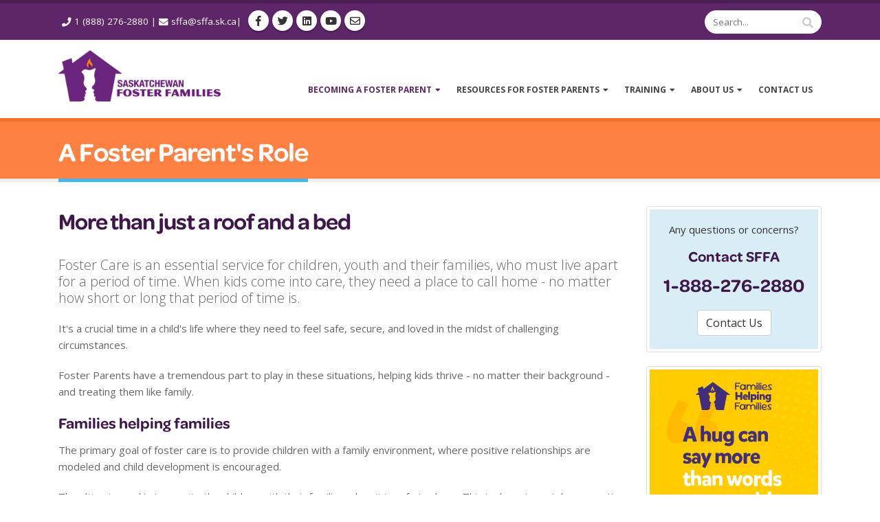

--- FILE ---
content_type: text/html; charset=utf-8
request_url: https://www.sffa.sk.ca/becoming-a-foster-parent/a-foster-parents-role
body_size: 10841
content:
<!DOCTYPE html>
<html lang="en-CA">
	<head>
 <link media="all" rel="stylesheet" href="/cms-assets/css/main.css" nonce='6c045f4c523a40f09040f57b0f4dc674'>
<!-- Google Tag Manager -->
<!-- Google tag (gtag.js) -->
<script async src="https://www.googletagmanager.com/gtag/js?id=G-88RPBW32HV"></script>
<script>
  window.dataLayer = window.dataLayer || [];
  function gtag(){dataLayer.push(arguments);}
  gtag('js', new Date());

  gtag('config', 'G-88RPBW32HV');
  gtag('config', 'AW-670219070');
</script>
<!-- END Google tag (gtag.js) -->

<!-- Basic -->
<meta charset="utf-8">
<meta http-equiv="X-UA-Compatible" content="IE=edge">	




<title>A Foster Parent's Role | Saskatchewan Foster Families Association</title>


    <meta name="description" content="The Saskatchewan Foster Families Association (SFFA) supports foster parents through education and advocacy to create healthy homes and brighter futures for children and youth in care.">
        

<meta property="og:title" content="A Foster Parent's Role | Saskatchewan Foster Families Association" />        

<meta property="og:url" content="https://www.sffa.sk.ca/becoming-a-foster-parent/a-foster-parents-role" />        
<meta property="og:image" content="https://www.sffa.sk.ca/2023-SFFA-Open Graph-1200x630-2.png" />        
<meta property="og:type" content="website" />
        
<meta property="og:description" content="The Saskatchewan Foster Families Association (SFFA) supports foster parents through education and advocacy to create healthy homes and brighter futures for children and youth in care." />
        
<meta property="og:locale" content="en_CA" />        
        <meta name="twitter:card" content="summary" />
        <meta name="twitter:url" content="https://www.sffa.sk.ca/becoming-a-foster-parent/a-foster-parents-role" />
        <meta name="twitter:title" content="A Foster Parent's Role | Saskatchewan Foster Families Association" />
            <meta name="twitter:description" content="The Saskatchewan Foster Families Association (SFFA) supports foster parents through education and advocacy to create healthy homes and brighter futures for children and youth in care." />
        <meta name="twitter:image" content="https://www.sffa.sk.ca/2023-SFFA-Open Graph-1200x630-2.png" />    
        <link rel="canonical" href="https://www.sffa.sk.ca/becoming-a-foster-parent/a-foster-parents-role" />





<!-- Favicon -->
<link rel="shortcut icon" href="/client/img/sffa-favicon-32.png" type="image/x-icon" />
<link rel="apple-touch-icon" href="/client/img/sffa-apple-touch-icon-152.png">

<!-- Mobile Metas -->
<meta name="viewport" content="width=device-width, minimum-scale=1.0, maximum-scale=1.0, user-scalable=no">

<!-- Web Fonts  -->
<link href="https://fonts.googleapis.com/css?family=Open+Sans:300,400,600,700,800|Shadows+Into+Light&display=swap" rel="stylesheet">
<link type="text/css" rel="stylesheet" href="https://fast.fonts.net/cssapi/674f0519-9964-4eab-876e-c993c6950013.css" />

<!-- Vendor CSS -->
<link rel="stylesheet" href="https://cdn.jsdelivr.net/npm/bootstrap@4.6.1/dist/css/bootstrap.min.css" integrity="sha384-zCbKRCUGaJDkqS1kPbPd7TveP5iyJE0EjAuZQTgFLD2ylzuqKfdKlfG/eSrtxUkn" crossorigin="anonymous">
<link rel="stylesheet" href="https://cdnjs.cloudflare.com/ajax/libs/font-awesome/6.1.1/css/all.min.css" integrity="sha512-KfkfwYDsLkIlwQp6LFnl8zNdLGxu9YAA1QvwINks4PhcElQSvqcyVLLD9aMhXd13uQjoXtEKNosOWaZqXgel0g==" crossorigin="anonymous" referrerpolicy="no-referrer" />

<link rel="stylesheet" href="/zz-porto/vendor/simple-line-icons/css/simple-line-icons.min.css">
<link rel="stylesheet" href="/zz-porto/vendor/owl.carousel/assets/owl.carousel.min.css">
<link rel="stylesheet" href="/zz-porto/vendor/owl.carousel/assets/owl.theme.default.min.css">
<link rel="stylesheet" href="/zz-porto/vendor/magnific-popup/magnific-popup.min.css">

<!-- Theme CSS -->
<link rel="stylesheet" href="/zz-porto/css/theme.css">
<link rel="stylesheet" href="/zz-porto/css/theme-elements.css">
<link rel="stylesheet" href="/zz-porto/css/theme-blog.css">
<link rel="stylesheet" href="/zz-porto/css/theme-shop.css">
<link rel="stylesheet" href="/zz-porto/css/theme-animate.css">

<!-- Skin CSS -->
<link rel="stylesheet" href="/zz-porto/css/skins/default.css">

<!-- Theme Custom CSS -->
<link rel="stylesheet" href="/zz-porto/css/custom.css">

<!-- Amplify Custom CSS -->
<link href="/zz-amplify/porto/porto.css" rel="stylesheet" />

<!-- Skin CSS -->
<link href="/client/css/skin.css" rel="stylesheet" />

<!-- Theme Custom CSS -->
<link href="/client/css/custom.css" rel="stylesheet" />

<!-- New Typography: 2022-06-03 -->
<link href="/css/main.css" rel="stylesheet" />
<!-- Head Libs -->
<script src="/zz-porto/vendor/modernizr/modernizr.min.js"></script>
<script src="/zz-porto/vendor/jquery/jquery.min.js"></script>

<!-- Meta Pixel Code -->
<script>
!function(f,b,e,v,n,t,s)
{if(f.fbq)return;n=f.fbq=function(){n.callMethod?
n.callMethod.apply(n,arguments):n.queue.push(arguments)};
if(!f._fbq)f._fbq=n;n.push=n;n.loaded=!0;n.version='2.0';
n.queue=[];t=b.createElement(e);t.async=!0;
t.src=v;s=b.getElementsByTagName(e)[0];
s.parentNode.insertBefore(t,s)}(window,document,'script',
'https://connect.facebook.net/en_US/fbevents.js');
 fbq('init', '1688260478151319'); 
fbq('track', 'PageView');
</script>
<noscript>
 <img height="1" width="1" 
src="https://www.facebook.com/tr?id=1688260478151319&ev=PageView
&noscript=1"/>
</noscript>
<!-- End Meta Pixel Code -->

      
       <link rel="stylesheet" href="https://use.fontawesome.com/releases/v5.8.1/css/all.css" type="text/css" />
       
<style>
    /*a:before {
    	font-family: "Font Awesome 5 Free";
    	margin: 0 0.2em 0 0;
    }
    
    
    a[href*=".pdf"]:before {
    	content: '\f1c1 ';
    }
    
    a[href*=".pdf"]:after { 
      content: " (PDF)";
      font-size: 80%;
    }

    a[href*=".pdf"][data-size]:after { content: " (" attr(data-size) ")"; }*/
</style>
	<script async src="https://www.googletagmanager.com/gtag/js?id=G-88RPBW32HV" nonce='6c045f4c523a40f09040f57b0f4dc674'></script><script nonce='6c045f4c523a40f09040f57b0f4dc674'>  window.dataLayer = window.dataLayer || [];  function gtag() { dataLayer.push(arguments); }  gtag('js', new Date());  gtag('config', 'G-88RPBW32HV');</script> 
 </head>
	<body>

        <div class="body">
<!-- Google Tag Manager (noscript) -->
<noscript><iframe src="https://www.googletagmanager.com/ns.html?id=GTM-TW3NVLD"
height="0" width="0" style="display:none;visibility:hidden"></iframe></noscript>
<!-- End Google Tag Manager (noscript) --><!-- Header itemIds
Default = 12317285
Default Big Logo = 12318344
Flat Colored Top Bar with Search = 12318360
Center = 12318365
NavBar + Extra Info = 12318369
-->
<header id="header" class="header-mobile-nav-only" data-plugin-options="{&quot;stickyEnabled&quot;: true, &quot;stickyEnableOnBoxed&quot;: true, &quot;stickyEnableOnMobile&quot;: true, &quot;stickyStartAt&quot;: 90, &quot;stickySetTop&quot;: &quot;-90px&quot;, &quot;stickyChangeLogo&quot;: true}">
	<div class="header-body">
		<div class="header-top header-top-colored header-top-primary">
			<div class="container">
				<p>
<span class="ml-xs">
    <i class="fa fa-phone"></i> 1 (888) 276-2880
</span>
<span class="hidden-xs d-none d-md-inline">|
	<i class="fa fa-envelope"></i>&nbsp;<a href="mailto:sffa@sffa.sk.ca">sffa@sffa.sk.ca</a>|
</span>
<div style="float: left;" class="d-none d-md-block">
<ul class="header-social-icons social-icons hidden-xs">
    <li class="social-icons-facebook"><a href="https://www.facebook.com/SaskatchewanFosterFamiliesAssociation" target="_blank" title="Facebook"><i class="fab fa-facebook-f"></i></a></li>
    <li class="social-icons-twitter"><a href="https://twitter.com/saskfoster" target="_blank" title="Twitter"><i class="fab fa-twitter"></i></a></li>
    <li class="social-icons-linkedin"><a href="https://www.linkedin.com/company/saskatchewan-foster-families-association" target="_blank" title="Linkedin"><i class="fab fa-linkedin"></i></a></li>    
    <li class="social-icons-youtube"><a href="https://www.youtube.com/channel/UCWTLXads4P8kaGetAg2abqw" target="_blank" title="YouTube"><i class="fab fa-youtube"></i></a></li>
    <li class="social-icons-email"><a href="mailto:sffa@sffa.sk.ca" target="_blank" title="Email"><i class="far fa-envelope"></i></a></li>
	<!--
    <li class="social-icons-rss"><a href="#" target="_blank" title="RSS"><i class="fa fa-rss"></i></a></li>
    <li class="social-icons-googleplus"><a href="http://www.google.com/" target="_blank" title="Google+"><i class="fa fa-google-plus"></i></a></li>
    <li class="social-icons-pinterest"><a href="http://www.pinterest.com/" target="_blank" title="Pinterest"><i class="fa fa-pinterest"></i></a></li>
    <li class="social-icons-instagram"><a href="http://www.instagram.com/" target="_blank" title="Instagram"><i class="fa fa-instagram"></i></a></li>
	-->
</ul>

</div>
				</p>
<div class="header-search hidden-xs">
    
        <form action="https://www.sffa.sk.ca/search-results">
            <div class="input-group">
                <input class="form-control search" type="text" name="SearchKeyword" placeholder="Search..."  />
                <span class="input-group-btn">
                    <button class="btn btn-default" type="submit"><i class="fa fa-search"></i></button>
                </span>
            </div>
        </form>
        
    <!-- 
    <form action="/search-results?SiteSearchID=2976&amp;PageID={module_oid}" method="post" name="catsearchform38728">
        <div class="input-group">
            <input id="CAT_Search" class="form-control search" name="CAT_Search" placeholder="Search..." type="text">
            <span class="input-group-btn">
                <button class="btn btn-default" type="submit"><i class="fa fa-search"></i></button>
            </span>
        </div>
    </form> -->
</div>

			</div>
		</div>
		<div class="header-container container">
			<div class="header-row d-lg-flex">
				<div class="header-column mr-auto">
					<div class="header-logo">
                        <a href="/index.html">
<img alt="SFFA" width="236" height="75" data-sticky-width="158" data-sticky-height="50" data-sticky-top="33" src="/client/img/SFFA-logo-315-100.png">
						</a>
					</div>
				</div>
				<div class="header-column">
					<div class="header-row">
						<div class="header-nav header-nav-stripe">
							<button class="btn header-btn-collapse-nav" data-toggle="collapse" data-target=".header-nav-main" style="position: absolute; right: 0; top: 50px;">
								<i class="fa fa-bars"></i>
							</button>
							<div id="primaryNav" class="header-nav-main header-nav-main-square header-nav-main-effect-1 header-nav-main-sub-effect-1 collapse">
<nav class="main_header_menu">
	<ul id="mainMenu" class="nav nav-pills nav-main flex-column flex-lg-row">
<li id="1231857"
    class="dropdown " >
	<a href="#"
 class="dropdown-toggle" >Becoming a Foster Parent</a>
    <ul class="dropdown-menu">
<li>
	<a href="/family-stories"
>Family Stories, Village Wings</a>
</li><li id="1231860"
    class=" selected" >
	<a href="/becoming-a-foster-parent/a-foster-parents-role"
>A Foster Parent's Role</a>
</li><li>
	<a href="/events-info-sessions"
>Information Sessions</a>
</li><li id="1231861"
>
	<a href="/becoming-a-foster-parent/how-to-become-a-foster-parent"
>How to Become a Foster Parent</a>
</li><li id="1231862"
>
	<a href="/becoming-a-foster-parent/foster-parent-stories"
>Foster Parent Stories</a>
</li><li>
	<a href="/fostering-myths-and-realities"
	title="Fostering Myths and Realities" >Fostering Myths and Realities</a>
</li><li id="1231863"
>
	<a href="/becoming-a-foster-parent/frequently-asked-questions"
>Frequently Asked Questions</a>
</li><li id="1302322"
>
	<a href="/becoming-a-foster-parent/more-information-request"
>Learn More About Fostering</a>
</li>    </ul>
</li><li id="1231858"
    class="dropdown " >
	<a href="#"
 class="dropdown-toggle" >Resources for Foster Parents</a>
    <ul class="dropdown-menu">
<li id="1277040"
>
	<a href="/resources-for-foster-parents/sffa-advisor-newsletter"
>Advisor Newsletter</a>
</li><li id="1231864"
>
	<a href="/resources-for-foster-parents/advocacy"
>Advocacy</a>
</li><li id="1231865"
>
	<a href="/resources-for-foster-parents/in-home-support"
>In-Home Support</a>
</li><li id="1231869"
>
	<a href="/resources-for-foster-parents/tool-kit-resources"
>Tool Kit & Resources</a>
</li>    </ul>
</li><li    class="dropdown " >
	<a href="/training"
 class="dropdown-toggle" >Training</a>
    <ul class="dropdown-menu">
<li>
	<a href="/training/course-catalogue"
>Course Catalogue</a>
</li><li>
	<a href="/training/events-calendar"
>Training Calendar</a>
</li>    </ul>
</li><li id="1101473"
    class="dropdown " >
	<a href="#"
 class="dropdown-toggle" >About Us</a>
    <ul class="dropdown-menu">
<li id="1231875"
>
	<a href="/about-us/who-we-are"
>Who We Are</a>
</li><li id="1231870"
>
	<a href="/about-us/board-of-directors"
>Board of Directors</a>
</li><li id="2325"
>
	<a href="/news"
>News</a>
</li><li id="1228019"
>
	<a href="/events"
>Events</a>
</li><li id="1231872"
>
	<a href="/about-us/provincial-office-staff"
>Provincial Office Staff</a>
</li><li id="1231873"
>
	<a href="/about-us/job-opportunities"
>Job Opportunities</a>
</li>    </ul>
</li><li id="1231859"
>
	<a href="/contact-us"
>Contact Us</a>
</li>	</ul>
</nav>							</div>
						</div>
					</div>
				</div>
			</div>
		</div>
	</div>
</header>


			<div role="main" class="main">
<script>
    
    /* To Title Case © 2018 David Gouch | https://github.com/gouch/to-title-case */

// eslint-disable-next-line no-extend-native
String.prototype.toTitleCase = function () {
  'use strict'
  var smallWords = /^(a|an|and|as|at|but|by|en|for|if|in|nor|of|on|or|per|the|to|v.?|vs.?|via)$/i
  var alphanumericPattern = /([A-Za-z0-9\u00C0-\u00FF])/
  var wordSeparators = /([ :–—-])/

  return this.split(wordSeparators)
    .map(function (current, index, array) {
      if (
        /* Check for small words */
        current.search(smallWords) > -1 &&
        /* Skip first and last word */
        index !== 0 &&
        index !== array.length - 1 &&
        /* Ignore title end and subtitle start */
        array[index - 3] !== ':' &&
        array[index + 1] !== ':' &&
        /* Ignore small words that start a hyphenated phrase */
        (array[index + 1] !== '-' ||
          (array[index - 1] === '-' && array[index + 1] === '-'))
      ) {
        return current.toLowerCase()
      }

      /* Ignore intentional capitalization */
      if (current.substr(1).search(/[A-Z]|\../) > -1) {
        return current
      }

      /* Ignore URLs */
      if (array[index + 1] === ':' && array[index + 2] !== '') {
        return current
      }

      /* Capitalize the first letter */
      return current.replace(alphanumericPattern, function (match) {
        return match.toUpperCase()
      })
    })
    .join('')
}


    $( document ).ready(function() {


        //Breadcrumbs based on URL location
        if ($('#siteBreadcrumb ol.breadcrumb')) {
          var here = location.href.replace(/(\?.*)$/, '').split('/').slice(3);
        
          var parts = [{
            "text": 'Home',
            "link": '/'
          }];
        
          for (var j = 0; j < here.length; j++) {
            var part = here[j];
            var pageName = part.toLowerCase();
            pageName = part.charAt(0).toUpperCase() + part.slice(1);
            var link = '/' + here.slice(0, j + 1).join('/');
            var pageNameSplit = pageName.replace(/\.(htm[l]?|asp[x]?|php|jsp)$/, '');
            var pageNameSplitToTitleCase = pageNameSplit.split("-").join(" ");
            $('#siteBreadcrumb ol.breadcrumb').append('<li><a href="' + link + '">' + pageNameSplitToTitleCase.toTitleCase() + '</a></li>');
            parts.push({
              "text": pageName,
              "link": link
            });
          }
        }


});

</script>
<section class="page-header">
    <div class="container">
        <div class="row">
            <div class="col-md-12">
                <!-- <nav id="siteBreadcrumb">
                  <ol class="breadcrumb">
                    <li><a href="/">Home</a></li>
                  </ol>
                </nav> -->
            </div>
        </div>
        <div class="row">
            <div class="col-md-12">
                <h1>A Foster Parent's Role</h1>
            </div>
        </div>
    </div>
</section>                <!-- component type:"module", source: "zz-amp-template", layout: "List", filterBy: "id", filterValue: "2177", limit: "500", displayPagination: "true", emptyMessage: "No items found." -->
                <div class="container">
                    <div class="row">
						<div class="col-md-9">
                            <!DOCTYPE HTML>
<html lang="en-CA">
    <h2>More than just a roof and a bed</h2>
    <p class="lead">Foster Care is an essential service for children, youth and their families, who must live apart for a period of time. When kids come into care, they
        need a place to call home - no matter how short or long that period of time is.</p>
    <p>It's a crucial time in a child's life where they need to feel safe, secure, and loved in the midst of challenging circumstances. </p>
    <p>Foster Parents have a tremendous part to play in these situations, helping kids thrive - no matter their background - and treating them like family.</p>
    <h4>Families helping families</h4>
    <p>The primary goal of foster care is to provide children with a family environment, where positive relationships are modeled and child development is
        encouraged.
        <br /> </p>
    <p>The ultimate goal is to reunite the children with their families when it is safe to do so. This is done, in part, by promoting healthy relationships
        between the caregiver, the child and the child’s family. While it doesn't always mean direct contact with the child's parents, by supporting the
        process and children in care, foster parents can help build stronger family units.</p>
    <p>Permanent, lasting family relationships are incredibly important to a child's development which is why we encourage as much contact between the child
        and his or her family as possible.</p>
    <h4>The Children</h4>
    <p>Ideally, all children would be cared for within their own family homes; but that's not always possible. Some children live in unsafe environments,
        and foster care is ultimately required.</p>
    <p>There are many reasons why children need to live with foster families. They may be victims of physical or sexual abuse, neglect, abandonment, emotional
        mistreatment or exploitation. Other times, parents might simply be unable to care for them because of their own circumstances.</p>
    <p>The hope is that children will require foster care for only a short period of time before returning to a safe environment with their natural family
        or cultural community.</p>
    <h4>The Need for Foster Families</h4>
    <p>Foster families are needed to provide care for children ranging in age from infant to 21 years of age. Placements may last from one day to several
        years or even a lifetime, depending on each child’s individual circumstances.
        <br /> </p>
    <p>However short their time may be with a foster family, the experience will be of significant importance in a child’s development.</p>
    <p>Foster parents provide everything for a foster child that they might for a biological child, including care, love, affection, support, and a stable
        home environment.</p>
    <p>Foster families:</p>
    <ul>
        <li>share their homes and families with children in their care;</li>
        <li>help children reunite with their natural families;</li>
        <li>help children move on to another permanent home when necessary;</li>
        <li>help young adults move on to independent living;</li>
        <li>share the parental role for a foster child along with Social Services and the natural parents; and</li>
        <li>participate in the foster child’s case, planning and working as a team along with the natural parents, Social Services caseworkers and other professionals.</li>
    </ul>
    <p>
        <br />There is a significant need for Aboriginal and Metis families who can help children maintain their cultural identities.</p>
    <h4>Financial Support</h4>
    <p>Foster parents receive a monthly payment to cover the costs associated with raising a child.</p>
    <p>This payment provides for physical needs including food, shelter, clothing, personal items, transportation and recreation. Additional funds may be
        available for expenses such as sports, music lessons, cultural activities or other special needs. Funds are based on the developmental needs of
        each child, and are assessed within individual case plans.</p>
    <p>Children in foster care are entitled to supplementary medical services, which provide for most health needs including prescription medication, eye
        care and dental services.</p>
    <p>Foster parents who are caring for children with significant behaviour or medical needs may require additional funds beyond the basic compensation rates.
        For more information, please contact the SFFA.</p>
    <h4>Learn More</h4>
    <p>Interested in becoming a Foster Parent? Just <a href="/becoming-a-foster-parent/more-information-request"><strong>complete this form</strong></a> and let us know!.</p>

</html>
						</div>
						<div class="col-md-3">
                            <aside class="sidebar" id="sidebar" data-plugin-sticky data-plugin-options="{&quot;minWidth&quot;: 991, &quot;containerSelector&quot;: &quot;.container&quot;, &quot;padding&quot;: {&quot;top&quot;: 110}}">
<div class="thumbnail">
	<div class="caption bg-info text-center">
        <div style="margin-bottom: 4px; margin-top: 10px;">Any questions or concerns?</div>
        <h3 style="margin-bottom: 10px;"><small>Contact SFFA</small></h3>
        <h3 style="margin-bottom: 20px;">1-888-276-2880</h3>
        <div style="margin-bottom: 10px;"><a href="/contact-us" class="btn btn-default" role="button">Contact Us</a></div>
    </div>
</div>
<a href="/becoming-a-foster-parent/how-to-become-a-foster-parent" class="thumbnail" style="margin-top: 0px; margin-bottom: 40px;">
    <img class="img-fluid" src="/images/Side-Bar-Ads/Hug-2025-09-11-SFFA-Sidebar-Ad-2.png" alt="Can you imagine becoming a Foster Parent? It's all about families helping families. Learn more.">
</a>                                <!--
                                old way
                                component type:"module", source: "zz-amp-template", layout: "List", filterBy: "id", filterValue: "2206", limit: "500", displayPagination: "true", emptyMessage: "No items found." -->
							</aside>
						</div>
					</div>
                </div>
			</div>
<!-- Footer itemIds
Simple = 12317433
-->
<footer class="short" id="footer">
    <div class="container">
        <div class="row">
            <div class="col-md-7"> <img src="/client/img/SFFA-logo-white-315-100.png" width="200px" alt="SFFA">
<!--<hr class="light">-->
<!--<h4>About Us</h4>-->
<p style="color: #cccccc; margin-top: 10px;"> Saskatchewan Foster Families Association exists to support and encourage foster families through education and advocacy, helping create healthy homes,
    positive environments, and brighter futures for children and youth in care across the province. <a href="/about-us/who-we-are" class="btn-flat btn-xs">View More <i class="fa fa-arrow-right">&nbsp;</i></a>
</p>
 </div>
            <div class="col-md-4 col-md-offset-1"> <div style="margin-bottom: 15px;">
	<h5 class="mb-sm">Contact SFFA</h5>
	<span class="phone">1 (888) 276-2880</span>
	<a href="mailto:sffa@sffa.sk.ca">sffa@sffa.sk.ca</a>
</div>
<ul class="header-social-icons social-icons hidden-xs">
    <li class="social-icons-facebook"><a href="https://www.facebook.com/SaskatchewanFosterFamiliesAssociation" target="_blank" title="Facebook"><i class="fab fa-facebook-f"></i></a></li>
    <li class="social-icons-twitter"><a href="https://twitter.com/saskfoster" target="_blank" title="Twitter"><i class="fab fa-twitter"></i></a></li>
    <li class="social-icons-linkedin"><a href="https://www.linkedin.com/company/saskatchewan-foster-families-association" target="_blank" title="Linkedin"><i class="fab fa-linkedin"></i></a></li>
    <li class="social-icons-youtube"><a href="https://www.youtube.com/channel/UCWTLXads4P8kaGetAg2abqw" target="_blank" title="YouTube"><i class="fab fa-youtube"></i></a></li>
    <li class="social-icons-email"><a href="mailto:sffa@sffa.sk.ca" target="_blank" title="Email"><i class="far fa-envelope"></i></a></li>
	<!--
    <li class="social-icons-linkedin"><a href="http://www.linkedin.com/" target="_blank" title="Linkedin"><i class="fa fa-linkedin"></i></a></li>
    <li class="social-icons-rss"><a href="#" target="_blank" title="RSS"><i class="fa fa-rss"></i></a></li>
    <li class="social-icons-googleplus"><a href="http://www.google.com/" target="_blank" title="Google+"><i class="fa fa-google-plus"></i></a></li>
    <li class="social-icons-pinterest"><a href="http://www.pinterest.com/" target="_blank" title="Pinterest"><i class="fa fa-pinterest"></i></a></li>
    <li class="social-icons-instagram"><a href="http://www.instagram.com/" target="_blank" title="Instagram"><i class="fa fa-instagram"></i></a></li>
	-->
</ul>
 </div>
        </div>
    </div>
    <div class="footer-copyright" style="background-color: #4a1c54;">
        <div class="container" style="vertical-align: middle;">
            <div class="row">
                <div class="col-md-8" style="padding-top: 20px;"> <p style="color: #cccccc;">&copy; 2016-2026. Saskatchewan Foster Families Association (SFFA). All Rights Reserved.</p>
 </div>
                <div class="col-md-4" style="padding-top: 20px; color: #cccccc;">
                    <a href="/privacy-policy#terms">Terms of Use</a> | <a href="/privacy-policy#privacy">Privacy Policy</a> | <a href="/contact-us">Contact Us</a>
                </div>
            </div>
        </div>
    </div>
</footer>

		</div>
<div id="signinhtml" class="hidden">
	<a class="dropdown-toggle anonfalse" href="#">
	<i class="fa fa-user"></i> Sign In</a>
	<a class="dropdown-toggle authfalse" href="my-account">
	<i class="fa fa-user"></i> {module_fullname}
	</a>
	<ul class="dropdown-menu anonfalse">
		<li>
    <div class="dropdown-mega-content">
		<div class="row">
			<div class="col-md-12">
				<div class="signin-form">
					<span class="dropdown-mega-sub-title">Sign In</span>
					<form name="catseczoneform77034" onsubmit="return checkWholeForm77034(this)" action="https://3shealth.worldsecuresystems.com/ZoneProcess.aspx?ZoneID=-1&amp;Referrer=http%3a%2f%2fwww.3shealth.ca&amp;OID=13551946&amp;OTYPE=1" method="post">
						<div class="row">
							<div class="form-group">
								<div class="col-md-12">
									<label>Email Address</label>
									<input type="text" name="Username" class="form-control" />
								</div>
							</div>
						</div>
						<div class="row">
							<div class="form-group">
								<div class="col-md-12">
									<label>Password</label>
									<input type="password" name="Password" class="form-control" />
									<a class="pull-right" href="/_System/SystemPages/PasswordRetrieveRequest">Forgot Your Password?</a>
								</div>
							</div>
						</div>
						<div class="row">
							<div class="col-md-6">
								<span class="remember-box checkbox">
									<label for="rememberme">
										<input type="checkbox" id="RememberMe" name="RememberMe" />Remember Me
									</label>
								</span>
							</div>
							<div class="col-md-6">
								<input type="submit" value="Sign In" class="btn btn-primary pull-right push-bottom" data-loading-text="Loading..." />
							</div>
						</div>
						<script src="/CatalystScripts/ValidationFunctions.js" type="text/javascript"></script>
						<script type="text/javascript">
							//<!--CDATAOPENTAG-->
							function checkWholeForm77034(theForm) { var why = ""; if (theForm.Username) why += isEmpty(theForm.Username.value, "Username"); if (theForm.Password) why += isEmpty(theForm.Password.value, "Password"); if (why != "") { alert(why); return false; } theForm.submit(); return false; } //<!--CDATACLOSETAG--> </script>
					</form>
					<p class="sign-up-info">Don't have an account yet? <a href="/registration">Sign Up!</a></p>
				</div>
			</div>
		</div>
    </div>
    </li>
	</ul>
	<ul class="dropdown-menu authfalse">
		<li>
    <div class="dropdown-mega-content">
    <div class="row">
    <div class="col-md-3" style="text-align: center;">
    <div class="user-avatar">
    <div class="img-thumbnail">
    <img alt="" src="/img/clients/client-1.jpg" />
    </div>
    <p><strong></strong><br />
    </p>
    </div>
    </div>
    <div class="col-md-9">
    <!--This module requires the user to be logged into a secure zone, and should only be placed on pages inside one.-->
    </div>
    </div>
    </div>
    </li>
	</ul>
</div>
<!-- Vendor -->
		<script src="/zz-porto/vendor/jquery.appear/jquery.appear.min.js"></script>
		<script src="/zz-porto/vendor/jquery.easing/jquery.easing.min.js"></script>
		<script src="/zz-porto/vendor/jquery-cookie/jquery-cookie.min.js"></script>
        <script src="https://cdn.jsdelivr.net/npm/bootstrap@4.6.1/dist/js/bootstrap.bundle.min.js" integrity="sha384-fQybjgWLrvvRgtW6bFlB7jaZrFsaBXjsOMm/tB9LTS58ONXgqbR9W8oWht/amnpF" crossorigin="anonymous"></script>

		<script src="/zz-porto/vendor/common/common.min.js"></script>
		<script src="/zz-porto/vendor/jquery.validation/jquery.validation.min.js"></script>
		<script src="/zz-porto/vendor/jquery.stellar/jquery.stellar.min.js"></script>
		<script src="/zz-porto/vendor/jquery.easy-pie-chart/jquery.easy-pie-chart.min.js"></script>
		<script src="/zz-porto/vendor/jquery.gmap/jquery.gmap.min.js"></script>
		<script src="/zz-porto/vendor/jquery.lazyload/jquery.lazyload.min.js"></script>
		<script src="/zz-porto/vendor/isotope/jquery.isotope.min.js"></script>
		<script src="/zz-porto/vendor/owl.carousel/owl.carousel.min.js"></script>
		<script src="/zz-porto/vendor/magnific-popup/jquery.magnific-popup.min.js"></script>
		<script src="/zz-porto/vendor/vide/vide.min.js"></script>
		
		<!-- Theme Base, Components and Settings -->
		<script src="/zz-porto/js/theme.js"></script>
		
		<!-- Theme Custom -->
		<script src="/zz-porto/js/custom.js"></script>

		<!-- Theme Initialization Files -->
		<script src="/zz-porto/js/theme.init.js"></script>

		<script src="/zz-amplify/porto/porto.js"></script>


		<script src="/client/js/custom.js"></script>
<!-- Google tag (gtag.js) -->
<script async src="https://www.googletagmanager.com/gtag/js?id=G-88RPBW32HV"></script>
<script>
  window.dataLayer = window.dataLayer || [];
  function gtag(){dataLayer.push(arguments);}
  gtag('js', new Date());

  gtag('config', 'G-88RPBW32HV');
  gtag('config', 'AW-670219070');
</script>
<!-- END Google tag (gtag.js) -->


		<div id="bcmodules" style="display: none;" data-bc-loginstatus="false" data-bc-securezone="{module_subscriptions,false,false,,true}" data-bc-secureurl="{module_secureurl}" data-bc-siteurl="{module_siteurl}" data-bc-sitehost="{module_sitehost}" data-bc-pageaddress="{module_pageaddress}" data-bc-pagename="libs bottom" data-bc-sitename="{module_sitename}"></div>
		<script src="/zz-amplify/devinabox/devinabox.js"></script>

	</body>
</html>

--- FILE ---
content_type: text/css; charset=utf-8
request_url: https://fast.fonts.net/cssapi/674f0519-9964-4eab-876e-c993c6950013.css
body_size: 556
content:
@import url(/t/1.css?apiType=css&projectid=674f0519-9964-4eab-876e-c993c6950013);
@font-face{
font-family:"Helvetica LT W01 Black Cn Obl";
src:url("/dv2/2/682dfbbc-ad57-4cde-af10-b5208e36e316.eot?[base64]&projectId=674f0519-9964-4eab-876e-c993c6950013#iefix");
src:url("/dv2/2/682dfbbc-ad57-4cde-af10-b5208e36e316.eot?[base64]&projectId=674f0519-9964-4eab-876e-c993c6950013#iefix") format("eot"),url("/dv2/14/2d15f0a2-cc5c-478c-89d0-a5aebc6339ee.woff2?[base64]&projectId=674f0519-9964-4eab-876e-c993c6950013") format("woff2"),url("/dv2/3/09e06020-4637-43c8-9783-bf71198454e5.woff?[base64]&projectId=674f0519-9964-4eab-876e-c993c6950013") format("woff"),url("/dv2/1/8cd214f2-3184-4e74-a2fa-f28cf8d48dac.ttf?[base64]&projectId=674f0519-9964-4eab-876e-c993c6950013") format("truetype"),url("/dv2/11/6ed78a49-75ec-4c58-a3d4-a854a98f4381.svg?[base64]&projectId=674f0519-9964-4eab-876e-c993c6950013#6ed78a49-75ec-4c58-a3d4-a854a98f4381") format("svg");
}


--- FILE ---
content_type: text/css
request_url: https://www.sffa.sk.ca/css/main.css
body_size: 561
content:
@import"https://fonts.googleapis.com/css2?family=Open+Sans:wght@400;700&display=swap";@import"https://use.typekit.net/jnm6wdr.css";.btn-twisty::before{font-family:"Font Awesome 5 Free";font-weight:bold;position:absolute;font-size:1.375rem;left:15px;transition:all .25s ease-in-out}.btn-twisty{margin-left:15px;white-space:normal;text-align:left;font-size:1.375rem}.btn-twisty[aria-expanded=true]::before{content:"";-webkit-transform:rotateX(180deg);transform:rotateX(180deg)}.btn-twisty[aria-expanded=false]::before{content:""}.amp-accordion{margin:10px 0 20px}.amp-accordion .card{border-radius:0}.amp-accordion .card .card-header{border-radius:0;border-bottom:none}.amp-accordion .card .card-body{border-radius:0}html,body{font-family:"Open Sans",sans-serif}h1,h2,h3,h4,h5,h6,.btn-lg{font-family:omnes-pro,sans-serif;font-weight:700;font-style:normal;color:#3f184a}.bg-purple-light{background-color:#b581b8}.text-purple-light{color:#b581b8}.text-purple-light:hover{color:#b581b8}.btn-purple-light{color:#fff;text-shadow:0 -1px 0 rgba(0,0,0,.25);background-color:#b581b8}.btn-purple-light:hover{color:#fff;border-color:#6d2d7b #6d2d7b #4b1f55;background-color:#6d2d7b}.bg-orange{background-color:#f48324}.text-orange{color:#f48324}.text-orange:hover{color:#f48324}.btn-orange{color:#fff;text-shadow:0 -1px 0 rgba(0,0,0,.25);background-color:#f48324}.btn-orange:hover{color:#fff;border-color:#6d2d7b #6d2d7b #4b1f55;background-color:#6d2d7b}#training-course-info-card{position:relative}@media only screen and (min-width: 768px){#training-course-info-card{position:absolute}}

/*# sourceMappingURL=main.css.map */